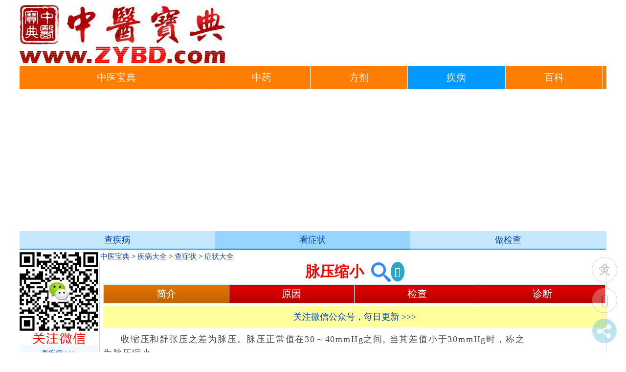

--- FILE ---
content_type: text/html
request_url: http://jb39.com/zhengzhuang/MaiYaSuoXiao337801.htm
body_size: 3070
content:
<!DOCTYPE html PUBLIC "-//W3C//DTD XHTML 1.0 Transitional//EN" "http://www.w3.org/TR/xhtml1/DTD/xhtml1-transitional.dtd">
<html xmlns="http://www.w3.org/1999/xhtml">
<head>
<meta name="applicable-device" content="pc,mobile">
<meta name="MobileOptimized" content="width"/>
<meta name="HandheldFriendly" content="true"/>
<meta name="viewport" content="width=device-width,initial-scale=1,minimum-scale=1">
<meta http-equiv="Content-Type" content="text/html; charset=gb2312" />
<title>脉压缩小_脉压缩小的原因、脉压缩小怎么办_查症状_【疾病大全】</title>
<meta name="Keywords" content="脉压缩小的原因,脉压缩小怎么办" />
<meta name="Description" content="脉压缩小的原因，脉压缩小怎么办，怎么预防脉压缩小等。脉压缩小是什么？ 收缩压和舒张压之差为脉压。脉压正常值在30～40mmHg之间, 当其差值小于30mmHg时，称之为脉压缩......" />
<link rel="Stylesheet" type="text/css" href="http://jb39.com/all/css.css" />
<script src="/all/jquery.js"></script>
<script src="/ads/ads.js"></script>
</head>
<body>
<div id="divAll"><div id="divPage"><div id="divMiddle">
<div class="jklg"><script type="text/javascript" src="http://jb39.com/all/jk.js"></script></div>
<div class="logo"><a target="_blank" title="中医宝典" href="http://zhongyibaodian.com/"><img alt="中医宝典" src="/all/zybd.jpg" border="0"/></a></div>
<ul class="m-dh-ul">
<li class="index"><a href="http://zhongyibaodian.com/">中医宝典</a></li>
<li><a href="http://zhongyaocai360.com/">中药</a></li>
<li><a href="http://zhongyaofangji.com/">方剂</a></li>
<li class="now"><a href="http://jb39.com/">疾病</a></li>
<li><a href="http://zhongyibaodian.net/" title="《中医宝典》中医百科">百科</a></li>
</ul><!-- ul m-dh-ul end -->
<div class="m-banner"><script type="text/javascript" charset="utf-8" src="/all/m-banner.js"></script></div>
<div class="cate"><script type="text/javascript" src="http://jb39.com/all/ctzz.js"></script></div><div id="divMain2">
<div class="l"><a target="_blank" href="http://zhongyibaodian.com/">中医宝典</a> > <a href="/">疾病大全</a> > <a target="_blank" href="/zhengzhuang/">查症状</a> > <a target="_blank" href="/zhengzhuangdaquan/">症状大全</a></div><div class="r"><script type="text/javascript" src="http://jb39.com/all/r.js"></script></div>
<div id="divMain">
<div class="post">
<h1 class="post-title">脉压缩小<a class="qihuangss" title="中医搜索：脉压缩小" target="_blank" href="http://zhongyisousuo.com/s?q=脉压缩小&cs=gb2312"><img class="qihuangss" src="http://jb39.com/all/qhsearch.png" border="0" /></a></h1>
<div class="post-body">
<script type="text/javascript" src="http://jb39.com/all/g-m.js"></script>
<div class="post-jibing">
<div class="post-bm-ad"><script type="text/javascript" src="http://jb39.com/all/bm.js"></script></div><!--别名结束-->
<div class="r2"><script type="text/javascript" src="http://jb39.com/all/r2.js"></script></div><!--r2-end--><script type="text/javascript" charset="utf-8" src="/all/nfxd.js"></script>
<div class="zz-daohang">
<ul class="zz-daohang">
<!--==zhengzhuang/MaiYaSuoXiao337801.htm==-->
<li class="now"><a href="/zhengzhuang/MaiYaSuoXiao337801.htm"   title="脉压缩小-简介">简介</a></li>
<li class="nown"><a href="/zhengzhuang-bingyin/MaiYaSuoXiao337801.htm"   title="脉压缩小-原因">原因</a></li>
<li class="nown"><a href="/zhengzhuang-jiancha/MaiYaSuoXiao337801.htm"   title="脉压缩小-检查">检查</a></li>
<li class="nown"><a href="/zhengzhuang-zhenduan/MaiYaSuoXiao337801.htm"   title="脉压缩小-诊断">诊断</a></li></ul></div><!--zz-daohang-end-->
<script type="text/javascript" src="http://jb39.com/all/g-m-app.js"></script>
<script type="text/javascript" src="http://jb39.com/all/g.js"></script>
<div class="g160">
<!--null=zhengzhuang/MaiYaSuoXiao337801.htm=null-->
<script type="text/javascript" src="http://jb39.com/all/g160.js"></script></div><div class="zz-zhengwen">
<div class="spider"><p class="zz-body">收缩压和舒张压之差为脉压。脉压正常值在30～40mmHg之间, 当其差值小于30mmHg时，称之为脉压缩小。</p></div><!-- div spider end -->
</div><!--zz-zhengwen-end-->
<h2 class="jb-h2 zz-by-index"><a href="/zhengzhuang-bingyin/MaiYaSuoXiao337801.htm" >病因</a></h2><p>　　在周围血管阻力不变的情况下，脉压缩小的主要原因是心脏搏出血量减少。但对它的形成过程需要作具体分析。例如高血压病患者，由于周围动脉阻力增大，心脏必须加强收缩才能克服阻力，使血流保持正常。长久下去，心肌便会变得肥厚，最后心 功能失去代偿而排出量...</p><div class="zz-more"><a href="/zhengzhuang-bingyin/MaiYaSuoXiao337801.htm" >显示全部</a></div><!--zz-more-end-->
<h2 class="jb-h2 zz-jc-index"><a href="/zhengzhuang-jiancha/MaiYaSuoXiao337801.htm" >检查</a></h2><p>　　测量脉压，如果其收缩压和舒张压的差值小于30mmHg，可判断为脉压缩小，进一步查体征，配合仪器检测，方可确实是何种原因引起的脉压缩小。</p><div class="zz-more"><a href="/zhengzhuang-jiancha/MaiYaSuoXiao337801.htm" >显示全部</a></div><!--zz-more-end-->
<h2 class="jb-h2 zz-zd-index"><a href="/zhengzhuang-zhenduan/MaiYaSuoXiao337801.htm" >诊断</a></h2><p>　　测量脉压，如果其收缩压和舒张压的差值小于30mmHg，可判断为脉压缩小，进一步查体征，配合仪器检测，方可确实是何种原因引起的脉压缩小。</p><div class="zz-more"><a href="/zhengzhuang-zhenduan/MaiYaSuoXiao337801.htm" >显示全部</a></div><!--zz-more-end-->
<a name="zzbw"></a><h2 class="h2-ss zz-xx-bw">症状部位</h2><ul class="ul-ss-3 zz-xx-bw"><li><a target="_blank" href="/zhengzhuang-buwei/QuanShen894.htm" >全身</a></li></ul><!--- ul ul-ss-3 zz-xx-bw end -->
<a name="zzks"></a><h2 class="h2-ss zz-xx-ks">症状科室</h2><ul class="ul-ss-3 zz-xx-ks"><li><a target="_blank" href="/xinxueguanneike/" >心血管内科</a></li></ul><!--- ul ul-ss-3 zz-xx-ks end -->
<a name="zzzz"></a><h2 class="h2-ss zz-xx-zz">相关症状</h2><ul class="ul-ss-3 zz-xx-zz"><li><a href="/zhengzhuang/MaiYaChaDa340393.htm" >脉压差大</a></li><li><a href="/zhengzhuang/MaiYaChaDi337802.htm" >脉压差低</a></li><li><a href="/zhengzhuang/MaiBoJiaSu338181.htm" >脉搏加速</a></li><li><a href="/zhengzhuang/MaiYaXiao341947.htm" >脉压小</a></li><li><a href="/zhengzhuang/ZhongXinJingMaiYaPianDi340621.htm" >中心静脉压偏低</a></li><li><a href="/zhengzhuang/ZhongXinJingMaiYaPianGao340620.htm" >中心静脉压偏高</a></li><li><a href="/zhengzhuang/MaiYaZengKuan339023.htm" >脉压增宽</a></li><li><a href="/zhengzhuang/JuBuJingMaiYaTong338007.htm" >局部静脉压痛</a></li></ul><!-- ul ul-ss-3 zz-xx-zz end -->
<a name="zzjb"></a><h2 class="h2-ss zz-xx-jb">相关疾病</h2><ul class="ul-ss-3 zz-xx-jb"><li><a target="_blank" href="/jibing/XiuKeFei269502.htm" >急性呼吸窘迫综合征</a></li><li><a target="_blank" href="/jibing/XiuKe269628.htm" >感染性休克</a></li><li><a target="_blank" href="/jibing/ZongHeZheng251121.htm" >Shy-Drager综合征</a></li><li><a target="_blank" href="/jibing/LaoNianRenDiXueYa260421.htm" >老年人低血压</a></li><li><a target="_blank" href="/jibing/LaoNianRenXinShuaiJie260447.htm" >老年人心力衰竭</a></li><li><a target="_blank" href="/jibing/ShaoShangXiuKe265713.htm" >烧伤休克</a></li><li><a target="_blank" href="/jibing/ZhiLiXingDiXueYa267043.htm" >直立性低血压</a></li><li><a target="_blank" href="/jibing/XiaYiDeLeiGeZongHeZheng256450.htm" >夏伊-德雷格综合征</a></li><li><a target="_blank" href="/jibing/ZhongZhengFeiYan267126.htm" >休克型肺炎</a></li><li><a target="_blank" href="/jibing/XiaoErXinShuai263126.htm" >小儿心力衰竭</a></li></ul><!-- ul ul-ss-3 zz-xx-jb end -->
<a name="zzjc"></a><h2 class="h2-ss zz-xx-jc">症状检查</h2><ul class="ul-ss-3 zz-xx-jc"><li><a target="_blank" href="/jiancha/XinPaiXueLiang275645.htm" >心排血量</a></li><li><a target="_blank" href="/jiancha/JingShiGuanChaoShengXinDongTu272206.htm" >经食管超</a></li><li><a target="_blank" href="/jiancha/XinZangChaoSheng272176.htm" >M型超声</a></li><li><a target="_blank" href="/jiancha/DuoPuLeChaoShengXinDongTu272175.htm" >多普勒超</a></li><li><a target="_blank" href="/jiancha/ErWeiChaoShengXinDongTu271152.htm" >心血管疾</a></li></ul><!--- ul ul-ss-3 zz-xx-jc end -->
<ul class="jb-page">
<li class="page-previous"><a href="/zhengzhuang-zhenduan/MaiYaChaDi337802.htm" title="脉压差低-诊断">上一页</a></li>
<li class="page-mulu"><a target="_blank" href="/zhengzhuang/" title="症状查询-症状目录索引">目录</a></li><!-- /zhengzhuang/MaiYaSuoXiao337801.htm=脉压缩小-简介 -->
<li class="page-next"><a href="/zhengzhuang-bingyin/MaiYaSuoXiao337801.htm" title="脉压缩小-原因">下一页</a></li>
</ul><!-- ul jb-page end -->
<ul class="jb-dir-page">
<li class="jb-dir-page"><a href="/zhengzhuang/MaiLvZengKuai339898.htm" title="症状-脉率增快-简介">脉率增快</a></li>
<li class="jb-dir-page"><a href="/zhengzhuang/MaiShu339032.htm" title="症状-脉数-简介">脉数</a></li>
<li class="jb-dir-page"><a href="/zhengzhuang/MaiSuErWuLi340941.htm" title="症状-脉速而无力-简介">脉速而无力</a></li>
<li class="jb-dir-page"><a href="/zhengzhuang/MaiYaChaDa340393.htm" title="症状-脉压差大-简介">脉压差大</a></li>
<li class="jb-dir-page"><a href="/zhengzhuang/MaiYaChaDi337802.htm" title="症状-脉压差低-简介">脉压差低</a></li>
<!--<li class="jb-dir-page-now"><a href="/zhengzhuang/MaiYaSuoXiao337801.htm" title="症状-脉压缩小-简介">脉压缩小</a></li>-->
<li class="jb-dir-page"><a href="/zhengzhuang/MaiYaXiao341947.htm" title="症状-脉压小-简介">脉压小</a></li>
<li class="jb-dir-page"><a href="/zhengzhuang/MaiYaZengKuan339023.htm" title="症状-脉压增宽-简介">脉压增宽</a></li>
<li class="jb-dir-page"><a href="/zhengzhuang/MaiYangHeBuZu339405.htm" title="症状-脉氧合不足-简介">脉氧合不足</a></li>
<li class="jb-dir-page"><a href="/zhengzhuang/ManYueLian337799.htm" title="症状-满月脸-简介">满月脸</a></li>
<li class="jb-dir-page"><a href="/jibing-zhengzhuang/ManPiYan256125.htm" title="疾病-螨皮炎-症状">螨皮炎</a></li>
</ul><!-- ul jb-dir-page end -->
<!-- all=zhengzhuang/MaiYaSuoXiao337801.htm=all -->
<!-- zs=zhengzhuang/MaiYaSuoXiao337801.htm=zs -->
<script type="text/javascript" src="http://jb39.com/all/app.js"></script>
<ul class="xg-zz-zz">
</ul><!-- ul xg-zz-zz end -->
<div class="m1"><script type="text/javascript" src="http://jb39.com/all/m1.js"></script></div>
<div class="m2"><script type="text/javascript" src="http://jb39.com/all/m2.js"></script></div>
<div class="m3"><script type="text/javascript" src="http://jb39.com/all/m3.js"></script></div>
<div class="m4"><script type="text/javascript" src="http://jb39.com/all/m4.js"></script></div>
</div>
</div>
</div>
</div>
</div>
<div id="celan" class="cs-zz">
<script type="text/javascript" src="http://jb39.com/all/cazz.js"></script>
<script type="text/javascript" src="http://jb39.com/all/cl2.js"></script>
<script type="text/javascript" src="http://jb39.com/all/good.js"></script>
</div><script type="text/javascript" src="http://jb39.com/all/fz.js"></script>
<div id="divBottom"><script type="text/javascript" src="http://jb39.com/all/tj.js"></script></div>
</div></div></div>
</body>
</html>


--- FILE ---
content_type: text/html
request_url: https://jb39.com/all/s600px.html
body_size: 436
content:
<!DOCTYPE html PUBLIC "-//W3C//DTD XHTML 1.0 Transitional//EN" "http://www.w3.org/TR/xhtml1/DTD/xhtml1-transitional.dtd">
<html xmlns="http://www.w3.org/1999/xhtml" xml:lang="zh-CN" lang="zh-CN">
<head>
<meta name="applicable-device" content="pc,mobile">
<meta name="MobileOptimized" content="width"/>
<meta name="HandheldFriendly" content="true"/>
	<meta http-equiv="Content-Type" content="text/html; charset=utf-8"/>
	<meta http-equiv="Content-Language" content="zh-CN" />
	<title>中医宝典站内搜索</title>
	<style>input.ipt-text{height:50px;font:normal 24px/50px "Microsoft Yahei",sans-serif;border:2px solid #F50;padding:0 5px;width:440px;}
	input.ipt-btn{height:54px;font:normal 23px/38px "Microsoft Yahei",sans-serif;border:0;background:#F50;color:#FFF;padding:0 15px; width: 122px;}
	</style>
</head>
<body bgcolor="transparent">
<form action="http://zhongyisousuo.com/s" target="_blank"><input type="hidden" name="cs" value="UTF-8" /><input type="text" name="q" class="ipt-text" autocomplete="off" x-webkit-speech/><input type="submit" class="ipt-btn" value="疾病查询" /></form>
</body>
</html>


--- FILE ---
content_type: text/html; charset=utf-8
request_url: https://www.google.com/recaptcha/api2/aframe
body_size: 269
content:
<!DOCTYPE HTML><html><head><meta http-equiv="content-type" content="text/html; charset=UTF-8"></head><body><script nonce="JCi2KMbbJOTHDB_j8QAFbQ">/** Anti-fraud and anti-abuse applications only. See google.com/recaptcha */ try{var clients={'sodar':'https://pagead2.googlesyndication.com/pagead/sodar?'};window.addEventListener("message",function(a){try{if(a.source===window.parent){var b=JSON.parse(a.data);var c=clients[b['id']];if(c){var d=document.createElement('img');d.src=c+b['params']+'&rc='+(localStorage.getItem("rc::a")?sessionStorage.getItem("rc::b"):"");window.document.body.appendChild(d);sessionStorage.setItem("rc::e",parseInt(sessionStorage.getItem("rc::e")||0)+1);localStorage.setItem("rc::h",'1769833289706');}}}catch(b){}});window.parent.postMessage("_grecaptcha_ready", "*");}catch(b){}</script></body></html>

--- FILE ---
content_type: application/x-javascript
request_url: https://jb39.com/all/ctzz.js
body_size: -62
content:
document.writeln("<ul class=\"cate\">");
document.writeln("<li><a href=\"\/jibing\/\">查疾病<\/a><\/li>");
document.writeln("<li class=\"now\"><a href=\"\/zhengzhuang\/\">看症状<\/a><\/li>");
document.writeln("<li><a href=\"\/jiancha\/\">做检查<\/a><\/li>");
document.writeln("<\/ul>")

--- FILE ---
content_type: application/x-javascript
request_url: https://jb39.com/all/g-m.js
body_size: 219
content:
//document.writeln("<div class=\"g-m\">");
//document.writeln("<script async src=\'https://pagead2.googlesyndication.com/pagead/js/adsbygoogle.js\'></script>");
//document.writeln("<!-- 文学横幅自适应广告 -->");
//document.writeln("<ins class=\'adsbygoogle\'");
//document.writeln("     style=\'display:block\'");
//document.writeln("     data-ad-client=\'ca-pub-3764572183732936\'");
//document.writeln("     data-ad-slot=\'8115030643\'");
//document.writeln("     data-ad-format=\'auto\'");
//document.writeln("     data-full-width-responsive=\'true\'></ins>");
//document.writeln("<script>");
//document.writeln("     (adsbygoogle = window.adsbygoogle || []).push({});");
//document.writeln("</script>");
////document.writeln("<script type=\"text\/javascript\">");
////document.writeln("    \/*20:5 中医宝典正文上方*\/");
////document.writeln("    var cpro_id = \"u2031768\";");
////document.writeln("<\/script>");
////document.writeln("<script src=\"http:\/\/cpro.baidustatic.com\/cpro\/ui\/cm.js\" type=\"text\/javascript\"><\/script>");
//document.writeln("<\/div>");

--- FILE ---
content_type: application/x-javascript
request_url: https://jb39.com/all/fz.js
body_size: 951
content:
document.writeln("<div class=\"fcate\">");
document.writeln("<ul class=\"cs-zdh-1\">");
document.writeln("<li class=\"zybd\"><a target=\"_blank\" href=\"http:\/\/zhongyibaodian.com\/\">中医宝典<\/a><\/li>");
document.writeln("<li><a target=\"_blank\" href=\"http:\/\/zhongyaocai360.com\/\">药材<\/a><\/li>");
document.writeln("<li><a target=\"_blank\" href=\"http:\/\/zhongyaofangji.com\/\">方剂<\/a><\/li>");
document.writeln("<li class=\"now\"><a target=\"_blank\" href=\"http:\/\/jb39.com\/\">疾病<\/a><\/li>");
document.writeln("<li><a target=\"_blank\" href=\"http:\/\/zhongyibaodian.com\/zizhu\/\">资助<\/a><\/li>");
document.writeln("<\/ul>")
document.writeln("<ul class=\"cate\">");
document.writeln("<li><a href=\"\/jibing\/\">查疾病<\/a><\/li>");
document.writeln("<li class=\"now\"><a href=\"\/zhengzhuang\/\">看症状<\/a><\/li>");
document.writeln("<li><a href=\"\/jiancha\/\">做检查<\/a><\/li>");
document.writeln("<\/ul>")
document.writeln("<h2 class=\"h2zz\"><a href=\"\/zhengzhuang-renqun\/\">按人群查症状<\/a><\/h2>");
document.writeln("<ul class=\"ul-zzrq\"><li><a target=\"_blank\" href=\"\/zhengzhuang-renqun\/NanRen729.htm\" class=\"now\">男人<\/a><\/li><li><a target=\"_blank\" href=\"\/zhengzhuang-renqun\/NvRen727.htm\">女人<\/a><\/li><li><a target=\"_blank\" href=\"\/zhengzhuang-renqun\/LaoRen771.htm\">老人<\/a><\/li><li><a target=\"_blank\" href=\"\/zhengzhuang-renqun\/XiaoHai223.htm\">小孩<\/a><\/li><\/ul>");
document.writeln("<h2 class=\"h2zz\"><a href=\"\/zhengzhuang-buwei\/\">按部位查症状<\/a><\/h2>");
document.writeln("<ul class=\"ul-jbbw\"><li><a target=\"_blank\" href=\"\/zhengzhuang-buwei\/TouBu3.htm\">头部<\/a><\/li><li><a target=\"_blank\" href=\"\/zhengzhuang-buwei\/Tou375.htm\">头<\/a><\/li><li><a target=\"_blank\" href=\"\/zhengzhuang-buwei\/Yan376.htm\">眼<\/a><\/li><li><a target=\"_blank\" href=\"\/zhengzhuang-buwei\/Er377.htm\">耳<\/a><\/li><li><a target=\"_blank\" href=\"\/zhengzhuang-buwei\/Bi378.htm\">鼻<\/a><\/li><li><a target=\"_blank\" href=\"\/zhengzhuang-buwei\/Kou379.htm\">口<\/a><\/li><li><a target=\"_blank\" href=\"\/zhengzhuang-buwei\/Mei1024.htm\">眉<\/a><\/li><li><a target=\"_blank\" href=\"\/zhengzhuang-buwei\/Ya1358.htm\">牙<\/a><\/li><li><a target=\"_blank\" href=\"\/zhengzhuang-buwei\/XiongBu4.htm\">胸部<\/a><\/li><li><a target=\"_blank\" href=\"\/zhengzhuang-buwei\/FuBu5.htm\">腹部<\/a><\/li><li><a target=\"_blank\" href=\"\/zhengzhuang-buwei\/SiZhi6.htm\">四肢<\/a><\/li><li><a target=\"_blank\" href=\"\/zhengzhuang-buwei\/ShangZhi385.htm\">上肢<\/a><\/li><li><a target=\"_blank\" href=\"\/zhengzhuang-buwei\/XiaZhi386.htm\">下肢<\/a><\/li><li><a target=\"_blank\" href=\"\/zhengzhuang-buwei\/JingBu380.htm\">颈部<\/a><\/li><li><a target=\"_blank\" href=\"\/zhengzhuang-buwei\/YaoBu381.htm\">腰部<\/a><\/li><li><a target=\"_blank\" href=\"\/zhengzhuang-buwei\/BeiBu382.htm\">背部<\/a><\/li><li><a target=\"_blank\" href=\"\/zhengzhuang-buwei\/TunBu383.htm\">臀部<\/a><\/li><li><a target=\"_blank\" href=\"\/zhengzhuang-buwei\/PiFu384.htm\">皮肤<\/a><\/li><li><a target=\"_blank\" href=\"\/zhengzhuang-buwei\/QuanShen894.htm\">全身<\/a><\/li><li><a target=\"_blank\" href=\"\/zhengzhuang-buwei\/ShengZhiBuWei897.htm\">生殖部位<\/a><\/li><li><a target=\"_blank\" href=\"\/zhengzhuang-buwei\/NanXingShengZhiBuWei961.htm\">男性生殖部位<\/a><\/li><li><a target=\"_blank\" href=\"\/zhengzhuang-buwei\/NvXingShengZhiBuWei963.htm\">女性生殖部位<\/a><\/li><li><a target=\"_blank\" href=\"\/zhengzhuang-buwei\/PenQiang1124.htm\">盆腔<\/a><\/li><li><a target=\"_blank\" href=\"\/zhengzhuang-buwei\/MaoFa1359.htm\">毛发<\/a><\/li><li><a target=\"_blank\" href=\"\/zhengzhuang-buwei\/QiTa1360.htm\">其他<\/a><\/li><\/ul>");
document.writeln("<h2 class=\"h2zz\"><a href=\"\/zhengzhuang-pinyin\/\">按拼音查症状<\/a><\/h2>");
document.writeln("<ul class=\"ul-jbpy\"><li><a target=\"_blank\" title=\"症状拼音A\" href=\"\/zhengzhuang-pinyin\/A.htm\"><font face=\"times\" color=\"#1C4283\">A<\/font><\/a><\/li><li><a target=\"_blank\" title=\"症状拼音B\" href=\"\/zhengzhuang-pinyin\/B.htm\"><font face=\"times\" color=\"#588920\">B<\/font><\/a><\/li><li><a target=\"_blank\" title=\"症状拼音C\" href=\"\/zhengzhuang-pinyin\/C.htm\"><font face=\"times\" color=\"#EB565C\">C<\/font><\/a><\/li><li><a target=\"_blank\" title=\"症状拼音D\" href=\"\/zhengzhuang-pinyin\/D.htm\"><font face=\"times\" color=\"#CA9E09\">D<\/font><\/a><\/li><li><a target=\"_blank\" title=\"症状拼音E\" href=\"\/zhengzhuang-pinyin\/E.htm\"><font face=\"times\" color=\"#9D9D01\">E<\/font><\/a><\/li><li><a target=\"_blank\" title=\"症状拼音F\" href=\"\/zhengzhuang-pinyin\/F.htm\"><font face=\"times\" color=\"#3270A3\">F<\/font><\/a><\/li><li><a target=\"_blank\" title=\"症状拼音G\" href=\"\/zhengzhuang-pinyin\/G.htm\"><font face=\"times\" color=\"#DA3500\">G<\/font><\/a><\/li><li><a target=\"_blank\" title=\"症状拼音H\" href=\"\/zhengzhuang-pinyin\/H.htm\"><font face=\"times\" color=\"#8C4C04\">H<\/font><\/a><\/li><li><a target=\"_blank\" title=\"症状拼音J\" href=\"\/zhengzhuang-pinyin\/J.htm\"><font face=\"times\" color=\"#349E56\">J<\/font><\/a><\/li><li><a target=\"_blank\" title=\"症状拼音K\" href=\"\/zhengzhuang-pinyin\/K.htm\"><font face=\"times\" color=\"#3F3F3F\">K<\/font><\/a><\/li><li><a target=\"_blank\" title=\"症状拼音L\" href=\"\/zhengzhuang-pinyin\/L.htm\"><font face=\"times\" color=\"#9A4691\">L<\/font><\/a><\/li><li><a target=\"_blank\" title=\"症状拼音M\" href=\"\/zhengzhuang-pinyin\/M.htm\"><font face=\"times\" color=\"#9E2627\">M<\/font><\/a><\/li><li><a target=\"_blank\" title=\"症状拼音N\" href=\"\/zhengzhuang-pinyin\/N.htm\"><font face=\"times\" color=\"#E77600\">N<\/font><\/a><\/li><li><a target=\"_blank\" title=\"症状拼音O\" href=\"\/zhengzhuang-pinyin\/O.htm\"><font face=\"times\" color=\"#1AB097\">O<\/font><\/a><\/li><li><a target=\"_blank\" title=\"症状拼音P\" href=\"\/zhengzhuang-pinyin\/P.htm\"><font face=\"times\" color=\"#1C4283\">P<\/font><\/a><\/li><li><a target=\"_blank\" title=\"症状拼音Q\" href=\"\/zhengzhuang-pinyin\/Q.htm\"><font face=\"times\" color=\"#588920\">Q<\/font><\/a><\/li><li><a target=\"_blank\" title=\"症状拼音R\" href=\"\/zhengzhuang-pinyin\/R.htm\"><font face=\"times\" color=\"#EB565C\">R<\/font><\/a><\/li><li><a target=\"_blank\" title=\"症状拼音S\" href=\"\/zhengzhuang-pinyin\/S.htm\"><font face=\"times\" color=\"#CA9E09\">S<\/font><\/a><\/li><li><a target=\"_blank\" title=\"症状拼音T\" href=\"\/zhengzhuang-pinyin\/T.htm\"><font face=\"times\" color=\"#9D9D01\">T<\/font><\/a><\/li><li><a target=\"_blank\" title=\"症状拼音W\" href=\"\/zhengzhuang-pinyin\/W.htm\"><font face=\"times\" color=\"#3270A3\">W<\/font><\/a><\/li><li><a target=\"_blank\" title=\"症状拼音X\" href=\"\/zhengzhuang-pinyin\/X.htm\"><font face=\"times\" color=\"#DA3500\">X<\/font><\/a><\/li><li><a target=\"_blank\" title=\"症状拼音Y\" href=\"\/zhengzhuang-pinyin\/Y.htm\"><font face=\"times\" color=\"#8C4C04\">Y<\/font><\/a><\/li><li><a target=\"_blank\" title=\"症状拼音Z\" href=\"\/zhengzhuang-pinyin\/Z.htm\"><font face=\"times\" color=\"#349E56\">Z<\/font><\/a><\/li><\/ul>");
document.writeln("<\/div>");

--- FILE ---
content_type: application/x-javascript
request_url: https://jb39.com/all/m2.js
body_size: -202
content:
//document.writeln("")

--- FILE ---
content_type: application/x-javascript
request_url: https://jb39.com/all/cl2.js
body_size: 238
content:
document.writeln("<div class=\"cs-cl2\">");
document.writeln("<center>");
document.writeln("<script async src=\'//pagead2.googlesyndication.com/pagead/js/adsbygoogle.js\'></script>");
document.writeln("<!-- 160x600, 中药材 栏目 左侧下 -->");
document.writeln("<ins class=\'adsbygoogle\'");
document.writeln("     style=\'display:inline-block;width:160px;height:600px\'");
document.writeln("     data-ad-client=\'ca-pub-3764572183732936\'");
document.writeln("     data-ad-slot=\'1917562232\'></ins>");
document.writeln("<script>");
document.writeln("(adsbygoogle = window.adsbygoogle || []).push({});");
document.writeln("</script>");
//document.writeln("<script type=\"text\/javascript\">");
//document.writeln("\/*140*600，中医链接广告*\/");
//document.writeln("var cpro_id = \"u1309561\";");
//document.writeln("<\/script>");
//document.writeln("<script src=\"http:\/\/cpro.baidustatic.com\/cpro\/ui\/c.js\" type=\"text\/javascript\"><\/script>");
document.writeln("<\/center>")
document.writeln("<\/div>")

--- FILE ---
content_type: application/x-javascript
request_url: https://jb39.com/all/m3.js
body_size: -200
content:
//document.writeln("");

--- FILE ---
content_type: application/x-javascript
request_url: https://jb39.com/all/cazz.js
body_size: 150
content:
document.writeln("<div class=\"cs-cazz\">");
document.writeln("<center><img src=\"\/all\/pic\/jb39ctop.gif\" \/><\/center>")
document.writeln("<ul class=\"ca\">");
document.writeln("<li><a href=\"\/jibing\/\">查疾病 </a></li>");
document.writeln("<li class=\"now\"><a href=\"\/zhengzhuang\/\">查症状 </a></li>");
document.writeln("<li><a href=\"\/jiancha\/\">做检查 </a></li>");
document.writeln("<li><a target=\"_blank\" href=\"http:\/\/zhongyibaodian.com\/\">看医书 </a></li>");
document.writeln("<li><a target=\"_blank\" href=\"http:\/\/zhongyibook.com\/rentixuewei\/\">查穴位 </a></li>");
document.writeln("<li><a target=\"_blank\" href=\"http:\/\/zhongyaocai360.com\/\">中药材 </a></li>");
document.writeln("<li><a target=\"_blank\" href=\"http:\/\/zhongyaofangji.com\/\">中药方 </a></li>");
document.writeln("<center><a href=\"http:\/\/zhongyibaodian.com\/download\/\" target=\"_blank\"><img alt=\"免费下载中医资源\" src=\"..\/all\/jbdc.gif\" border=\"0\"><\/a><\/center>")
document.writeln("<\/ul>");
document.writeln("<\/div>")

--- FILE ---
content_type: application/x-javascript
request_url: https://jb39.com/all/good.js
body_size: 209
content:
document.writeln("<div class=\"cs-good\">")
document.writeln("<a href=\"http:\/\/zhongyibaodian.com\/sitemap\/\" target=\"_blank\"><img alt=\"【中医宝典】网站地图\" src=\"http:\/\/zhongyibaodian.com\/logo123.jpg\" border=\"0\"><\/a><br\/>")
document.writeln("<script async src=\'https://pagead2.googlesyndication.com/pagead/js/adsbygoogle.js\'></script>");
document.writeln("<!-- 中药图谱 160x600 -->");
document.writeln("<ins class=\'adsbygoogle\'");
document.writeln("     style=\'display:inline-block;width:160px;height:600px\'");
document.writeln("     data-ad-client=\'ca-pub-3764572183732936\'");
document.writeln("     data-ad-slot=\'1013118416\'></ins>");
document.writeln("<script>");
document.writeln("     (adsbygoogle = window.adsbygoogle || []).push({});");
document.writeln("</script>");
document.writeln("<\/div>")

--- FILE ---
content_type: application/x-javascript
request_url: https://jb39.com/all/g160.js
body_size: 222
content:
document.writeln("<script async src=\'//pagead2.googlesyndication.com/pagead/js/adsbygoogle.js\'></script>");
document.writeln("<!-- 160x600, 中药材 栏目 左侧下 -->");
document.writeln("<ins class=\'adsbygoogle\'");
document.writeln("     style=\'display:inline-block;width:160px;height:600px\'");
document.writeln("     data-ad-client=\'ca-pub-3764572183732936\'");
document.writeln("     data-ad-slot=\'1917562232\'></ins>");
document.writeln("<script>");
document.writeln("(adsbygoogle = window.adsbygoogle || []).push({});");
document.writeln("</script>");
//document.writeln("<script type=\"text\/javascript\">");
//document.writeln("    \/*160*600 中医岐黄之术网站首页*\/");
//document.writeln("    var cpro_id = \"u1828093\";");
//document.writeln("<\/script>");
//document.writeln("<script type=\"text\/javascript\" src=\"http:\/\/cpro.baidustatic.com\/cpro\/ui\/c.js\"><\/script>")

--- FILE ---
content_type: application/x-javascript
request_url: https://jb39.com/all/tj.js
body_size: 11151
content:
document.writeln("<br\/><a href=\'http://beian.miit.gov.cn\' target=\'_blank\'><font size=\'4\' color=\'#ff0000\'>网站备案号：赣ICP备16000927号-4</font></a><br /><font size=\"4\" color=\"#ff0000\">免责申明：<\/font><font size=\"4\" color=\"#4474d7\">本站所有内容仅供参考，如果您需要解决具体问题，建议您咨询相关领域专业人士。<\/font>");
//document.writeln("<center><br \/><br \/><a target=\"_blank\" href=\"http:\/\/zhongyibaodian.com\/zizhu\/\" title=\"资助中医宝典\"><img alt=\"资助中医宝典\"  src=\"http:\/\/zhongyibaodian.com\/app\/zybd-app-banner-zizhu.jpg\" \/><\/a><\/center>");
//document.writeln("<center><br \/><br \/><a target=\"_blank\" href=\"http:\/\/zhongyibaodian.com\/app\/weixin\/\" title=\"中医宝典微信公众号\"><img alt=\"中医宝典微信公众号\"  src=\"http:\/\/zhongyibaodian.com\/all\/pic\/weixin-bottom.gif\" \/><\/a><br \/><br \/><\/center>")
  var _gaq = _gaq || [];
  _gaq.push(['_setAccount', 'UA-8573105-9']);
  _gaq.push(['_setDomainName', 'zhongyibaodian.com']);
  _gaq.push(['_setAllowLinker', true]);
  _gaq.push(['_trackPageview']);

  (function() {
    var ga = document.createElement('script'); ga.type = 'text/javascript'; ga.async = true;
    ga.src = ('https:' == document.location.protocol ? 'https://ssl' : 'http://www') + '.google-analytics.com/ga.js';
    var s = document.getElementsByTagName('script')[0]; s.parentNode.insertBefore(ga, s);
  })();
//document.writeln("<!-- Baidu Button BEGIN -->");
//document.writeln("<script type=\"text\/javascript\" id=\"bdshare_js\" data=\"type=slide&amp;img=7&amp;uid=39170\" ><\/script>");
//document.writeln("<script type=\"text\/javascript\" id=\"bdshell_js\"><\/script>");
//document.writeln("<script type=\"text\/javascript\">");
//document.writeln("	document.getElementById(\"bdshell_js\").src = \"http:\/\/bdimg.share.baidu.com\/static\/js\/shell_v2.js?cdnversion=\" + new Date().getHours();");
//document.writeln("<\/script>");
//document.writeln("<!-- Baidu Button END -->");
document.writeln("<div style=\"display:none\">");
var _bdhmProtocol = (("https:" == document.location.protocol) ? " https://" : " http://");
document.write(unescape("%3Cscript src='" + _bdhmProtocol + "hm.baidu.com/h.js%3Fcab9571626f709d8541b6dc32fb5ceaa' type='text/javascript'%3E%3C/script%3E"));
document.writeln("<\/div>")
//document.writeln("<div id=\"scrollTop\"><a href=\"#\" onclick=\"goTop();return false;\"><\/a></div>")
document.writeln("<script type=\"text\/javascript\">");
document.writeln("var _bdhmProtocol = ((\"https:\" == document.location.protocol) ? \" https:\/\/\" : \" http:\/\/\");");
document.writeln("document.write(unescape(\"%3Cscript src=\'\" + _bdhmProtocol + \"hm.baidu.com\/h.js%3F8e937c34f777fd65a774f059d29dc31e\' type=\'text\/javascript\'%3E%3C\/script%3E\"));");
document.writeln("<\/script>");

function goTop() {
    var speed = 1.8;
    var interval = 16;
    var y1 = 0, y2 = 0, y3=0, y = 0;

    if(document.documentElement)
        y1 = document.documentElement.scrollTop || 0;
    if(document.body)
        y2 = document.body.scrollTop || 0;
    y3 = window.scrollY || 0;
    y = Math.max(y3, Math.max(y1, y2));

    if(y > 0) {
        window.scrollTo(0, Math.floor(y/speed));
        window.setTimeout("goTop()", interval);
    }
}



$.fn.smartFloat = function() {
  var position = function(element) {
    var divMain2 = $("#divMain2");
    var postTitle = $("h1.post-title");

    var width = divMain2.width();
    var top = element.position().top;
    var left = divMain2.position().left;

    var titleMarginBefore = postTitle.css("margin-bottom");
    var titleMargin = parseInt(titleMarginBefore) + element.height() + parseInt(element.css("margin-bottom")) + "px";

    $(window).scroll(function() {
      var scrolls = $(this).scrollTop();
      if (scrolls > top) {
        if (window.XMLHttpRequest) {
          element.css({
            position: "fixed",
            top: 0,
            left: left,
            width: width
          });
        } else {
          element.css({
            top: scrolls
          });
        }
        postTitle.css("margin-bottom", titleMargin);
        element.addClass("floating-top");
      }else {
        element.css({
          position: "static",
          left: 0,
          width: "100%"
        });
        left = divMain2.position().left;
        postTitle.css("margin-bottom", titleMarginBefore);
        element.removeClass("floating-top");
      }
    });
    $(window).resize(function(){
      width = divMain2.width();
      if(element.hasClass("floating-top")) {
        left = divMain2.position().left;
        element.css({left: left, width: width});
      } else {
        left = divMain2.position().left;
      }
    })
  };
  return $(this).each(function() {
    position($(this));
  });
};

$(document).ready(function(){
  $("div.zybd-page").smartFloat();
});

//分享开始
var QRCode;!function(){function a(a){this.mode=c.MODE_8BIT_BYTE,this.data=a,this.parsedData=[];for(var b=[],d=0,e=this.data.length;e>d;d++){var f=this.data.charCodeAt(d);f>65536?(b[0]=240|(1835008&f)>>>18,b[1]=128|(258048&f)>>>12,b[2]=128|(4032&f)>>>6,b[3]=128|63&f):f>2048?(b[0]=224|(61440&f)>>>12,b[1]=128|(4032&f)>>>6,b[2]=128|63&f):f>128?(b[0]=192|(1984&f)>>>6,b[1]=128|63&f):b[0]=f,this.parsedData=this.parsedData.concat(b)}this.parsedData.length!=this.data.length&&(this.parsedData.unshift(191),this.parsedData.unshift(187),this.parsedData.unshift(239))}function b(a,b){this.typeNumber=a,this.errorCorrectLevel=b,this.modules=null,this.moduleCount=0,this.dataCache=null,this.dataList=[]}function i(a,b){if(void 0==a.length)throw new Error(a.length+"/"+b);for(var c=0;c<a.length&&0==a[c];)c++;this.num=new Array(a.length-c+b);for(var d=0;d<a.length-c;d++)this.num[d]=a[d+c]}function j(a,b){this.totalCount=a,this.dataCount=b}function k(){this.buffer=[],this.length=0}function m(){return"undefined"!=typeof CanvasRenderingContext2D}function n(){var a=!1,b=navigator.userAgent;return/android/i.test(b)&&(a=!0,aMat=b.toString().match(/android ([0-9]\.[0-9])/i),aMat&&aMat[1]&&(a=parseFloat(aMat[1]))),a}function r(a,b){for(var c=1,e=s(a),f=0,g=l.length;g>=f;f++){var h=0;switch(b){case d.L:h=l[f][0];break;case d.M:h=l[f][1];break;case d.Q:h=l[f][2];break;case d.H:h=l[f][3]}if(h>=e)break;c++}if(c>l.length)throw new Error("Too long data");return c}function s(a){var b=encodeURI(a).toString().replace(/\%[0-9a-fA-F]{2}/g,"a");return b.length+(b.length!=a?3:0)}a.prototype={getLength:function(){return this.parsedData.length},write:function(a){for(var b=0,c=this.parsedData.length;c>b;b++)a.put(this.parsedData[b],8)}},b.prototype={addData:function(b){var c=new a(b);this.dataList.push(c),this.dataCache=null},isDark:function(a,b){if(0>a||this.moduleCount<=a||0>b||this.moduleCount<=b)throw new Error(a+","+b);return this.modules[a][b]},getModuleCount:function(){return this.moduleCount},make:function(){this.makeImpl(!1,this.getBestMaskPattern())},makeImpl:function(a,c){this.moduleCount=4*this.typeNumber+17,this.modules=new Array(this.moduleCount);for(var d=0;d<this.moduleCount;d++){this.modules[d]=new Array(this.moduleCount);for(var e=0;e<this.moduleCount;e++)this.modules[d][e]=null}this.setupPositionProbePattern(0,0),this.setupPositionProbePattern(this.moduleCount-7,0),this.setupPositionProbePattern(0,this.moduleCount-7),this.setupPositionAdjustPattern(),this.setupTimingPattern(),this.setupTypeInfo(a,c),this.typeNumber>=7&&this.setupTypeNumber(a),null==this.dataCache&&(this.dataCache=b.createData(this.typeNumber,this.errorCorrectLevel,this.dataList)),this.mapData(this.dataCache,c)},setupPositionProbePattern:function(a,b){for(var c=-1;7>=c;c++)if(!(-1>=a+c||this.moduleCount<=a+c))for(var d=-1;7>=d;d++)-1>=b+d||this.moduleCount<=b+d||(this.modules[a+c][b+d]=c>=0&&6>=c&&(0==d||6==d)||d>=0&&6>=d&&(0==c||6==c)||c>=2&&4>=c&&d>=2&&4>=d?!0:!1)},getBestMaskPattern:function(){for(var a=0,b=0,c=0;8>c;c++){this.makeImpl(!0,c);var d=f.getLostPoint(this);(0==c||a>d)&&(a=d,b=c)}return b},createMovieClip:function(a,b,c){var d=a.createEmptyMovieClip(b,c),e=1;this.make();for(var f=0;f<this.modules.length;f++)for(var g=f*e,h=0;h<this.modules[f].length;h++){var i=h*e,j=this.modules[f][h];j&&(d.beginFill(0,100),d.moveTo(i,g),d.lineTo(i+e,g),d.lineTo(i+e,g+e),d.lineTo(i,g+e),d.endFill())}return d},setupTimingPattern:function(){for(var a=8;a<this.moduleCount-8;a++)null==this.modules[a][6]&&(this.modules[a][6]=0==a%2);for(var b=8;b<this.moduleCount-8;b++)null==this.modules[6][b]&&(this.modules[6][b]=0==b%2)},setupPositionAdjustPattern:function(){for(var a=f.getPatternPosition(this.typeNumber),b=0;b<a.length;b++)for(var c=0;c<a.length;c++){var d=a[b],e=a[c];if(null==this.modules[d][e])for(var g=-2;2>=g;g++)for(var h=-2;2>=h;h++)this.modules[d+g][e+h]=-2==g||2==g||-2==h||2==h||0==g&&0==h?!0:!1}},setupTypeNumber:function(a){for(var b=f.getBCHTypeNumber(this.typeNumber),c=0;18>c;c++){var d=!a&&1==(1&b>>c);this.modules[Math.floor(c/3)][c%3+this.moduleCount-8-3]=d}for(var c=0;18>c;c++){var d=!a&&1==(1&b>>c);this.modules[c%3+this.moduleCount-8-3][Math.floor(c/3)]=d}},setupTypeInfo:function(a,b){for(var c=this.errorCorrectLevel<<3|b,d=f.getBCHTypeInfo(c),e=0;15>e;e++){var g=!a&&1==(1&d>>e);6>e?this.modules[e][8]=g:8>e?this.modules[e+1][8]=g:this.modules[this.moduleCount-15+e][8]=g}for(var e=0;15>e;e++){var g=!a&&1==(1&d>>e);8>e?this.modules[8][this.moduleCount-e-1]=g:9>e?this.modules[8][15-e-1+1]=g:this.modules[8][15-e-1]=g}this.modules[this.moduleCount-8][8]=!a},mapData:function(a,b){for(var c=-1,d=this.moduleCount-1,e=7,g=0,h=this.moduleCount-1;h>0;h-=2)for(6==h&&h--;;){for(var i=0;2>i;i++)if(null==this.modules[d][h-i]){var j=!1;g<a.length&&(j=1==(1&a[g]>>>e));var k=f.getMask(b,d,h-i);k&&(j=!j),this.modules[d][h-i]=j,e--,-1==e&&(g++,e=7)}if(d+=c,0>d||this.moduleCount<=d){d-=c,c=-c;break}}}},b.PAD0=236,b.PAD1=17,b.createData=function(a,c,d){for(var e=j.getRSBlocks(a,c),g=new k,h=0;h<d.length;h++){var i=d[h];g.put(i.mode,4),g.put(i.getLength(),f.getLengthInBits(i.mode,a)),i.write(g)}for(var l=0,h=0;h<e.length;h++)l+=e[h].dataCount;if(g.getLengthInBits()>8*l)throw new Error("code length overflow. ("+g.getLengthInBits()+">"+8*l+")");for(g.getLengthInBits()+4<=8*l&&g.put(0,4);0!=g.getLengthInBits()%8;)g.putBit(!1);for(;;){if(g.getLengthInBits()>=8*l)break;if(g.put(b.PAD0,8),g.getLengthInBits()>=8*l)break;g.put(b.PAD1,8)}return b.createBytes(g,e)},b.createBytes=function(a,b){for(var c=0,d=0,e=0,g=new Array(b.length),h=new Array(b.length),j=0;j<b.length;j++){var k=b[j].dataCount,l=b[j].totalCount-k;d=Math.max(d,k),e=Math.max(e,l),g[j]=new Array(k);for(var m=0;m<g[j].length;m++)g[j][m]=255&a.buffer[m+c];c+=k;var n=f.getErrorCorrectPolynomial(l),o=new i(g[j],n.getLength()-1),p=o.mod(n);h[j]=new Array(n.getLength()-1);for(var m=0;m<h[j].length;m++){var q=m+p.getLength()-h[j].length;h[j][m]=q>=0?p.get(q):0}}for(var r=0,m=0;m<b.length;m++)r+=b[m].totalCount;for(var s=new Array(r),t=0,m=0;d>m;m++)for(var j=0;j<b.length;j++)m<g[j].length&&(s[t++]=g[j][m]);for(var m=0;e>m;m++)for(var j=0;j<b.length;j++)m<h[j].length&&(s[t++]=h[j][m]);return s};for(var c={MODE_NUMBER:1,MODE_ALPHA_NUM:2,MODE_8BIT_BYTE:4,MODE_KANJI:8},d={L:1,M:0,Q:3,H:2},e={PATTERN000:0,PATTERN001:1,PATTERN010:2,PATTERN011:3,PATTERN100:4,PATTERN101:5,PATTERN110:6,PATTERN111:7},f={PATTERN_POSITION_TABLE:[[],[6,18],[6,22],[6,26],[6,30],[6,34],[6,22,38],[6,24,42],[6,26,46],[6,28,50],[6,30,54],[6,32,58],[6,34,62],[6,26,46,66],[6,26,48,70],[6,26,50,74],[6,30,54,78],[6,30,56,82],[6,30,58,86],[6,34,62,90],[6,28,50,72,94],[6,26,50,74,98],[6,30,54,78,102],[6,28,54,80,106],[6,32,58,84,110],[6,30,58,86,114],[6,34,62,90,118],[6,26,50,74,98,122],[6,30,54,78,102,126],[6,26,52,78,104,130],[6,30,56,82,108,134],[6,34,60,86,112,138],[6,30,58,86,114,142],[6,34,62,90,118,146],[6,30,54,78,102,126,150],[6,24,50,76,102,128,154],[6,28,54,80,106,132,158],[6,32,58,84,110,136,162],[6,26,54,82,110,138,166],[6,30,58,86,114,142,170]],G15:1335,G18:7973,G15_MASK:21522,getBCHTypeInfo:function(a){for(var b=a<<10;f.getBCHDigit(b)-f.getBCHDigit(f.G15)>=0;)b^=f.G15<<f.getBCHDigit(b)-f.getBCHDigit(f.G15);return(a<<10|b)^f.G15_MASK},getBCHTypeNumber:function(a){for(var b=a<<12;f.getBCHDigit(b)-f.getBCHDigit(f.G18)>=0;)b^=f.G18<<f.getBCHDigit(b)-f.getBCHDigit(f.G18);return a<<12|b},getBCHDigit:function(a){for(var b=0;0!=a;)b++,a>>>=1;return b},getPatternPosition:function(a){return f.PATTERN_POSITION_TABLE[a-1]},getMask:function(a,b,c){switch(a){case e.PATTERN000:return 0==(b+c)%2;case e.PATTERN001:return 0==b%2;case e.PATTERN010:return 0==c%3;case e.PATTERN011:return 0==(b+c)%3;case e.PATTERN100:return 0==(Math.floor(b/2)+Math.floor(c/3))%2;case e.PATTERN101:return 0==b*c%2+b*c%3;case e.PATTERN110:return 0==(b*c%2+b*c%3)%2;case e.PATTERN111:return 0==(b*c%3+(b+c)%2)%2;default:throw new Error("bad maskPattern:"+a)}},getErrorCorrectPolynomial:function(a){for(var b=new i([1],0),c=0;a>c;c++)b=b.multiply(new i([1,g.gexp(c)],0));return b},getLengthInBits:function(a,b){if(b>=1&&10>b)switch(a){case c.MODE_NUMBER:return 10;case c.MODE_ALPHA_NUM:return 9;case c.MODE_8BIT_BYTE:return 8;case c.MODE_KANJI:return 8;default:throw new Error("mode:"+a)}else if(27>b)switch(a){case c.MODE_NUMBER:return 12;case c.MODE_ALPHA_NUM:return 11;case c.MODE_8BIT_BYTE:return 16;case c.MODE_KANJI:return 10;default:throw new Error("mode:"+a)}else{if(!(41>b))throw new Error("type:"+b);switch(a){case c.MODE_NUMBER:return 14;case c.MODE_ALPHA_NUM:return 13;case c.MODE_8BIT_BYTE:return 16;case c.MODE_KANJI:return 12;default:throw new Error("mode:"+a)}}},getLostPoint:function(a){for(var b=a.getModuleCount(),c=0,d=0;b>d;d++)for(var e=0;b>e;e++){for(var f=0,g=a.isDark(d,e),h=-1;1>=h;h++)if(!(0>d+h||d+h>=b))for(var i=-1;1>=i;i++)0>e+i||e+i>=b||(0!=h||0!=i)&&g==a.isDark(d+h,e+i)&&f++;f>5&&(c+=3+f-5)}for(var d=0;b-1>d;d++)for(var e=0;b-1>e;e++){var j=0;a.isDark(d,e)&&j++,a.isDark(d+1,e)&&j++,a.isDark(d,e+1)&&j++,a.isDark(d+1,e+1)&&j++,(0==j||4==j)&&(c+=3)}for(var d=0;b>d;d++)for(var e=0;b-6>e;e++)a.isDark(d,e)&&!a.isDark(d,e+1)&&a.isDark(d,e+2)&&a.isDark(d,e+3)&&a.isDark(d,e+4)&&!a.isDark(d,e+5)&&a.isDark(d,e+6)&&(c+=40);for(var e=0;b>e;e++)for(var d=0;b-6>d;d++)a.isDark(d,e)&&!a.isDark(d+1,e)&&a.isDark(d+2,e)&&a.isDark(d+3,e)&&a.isDark(d+4,e)&&!a.isDark(d+5,e)&&a.isDark(d+6,e)&&(c+=40);for(var k=0,e=0;b>e;e++)for(var d=0;b>d;d++)a.isDark(d,e)&&k++;var l=Math.abs(100*k/b/b-50)/5;return c+=10*l}},g={glog:function(a){if(1>a)throw new Error("glog("+a+")");return g.LOG_TABLE[a]},gexp:function(a){for(;0>a;)a+=255;for(;a>=256;)a-=255;return g.EXP_TABLE[a]},EXP_TABLE:new Array(256),LOG_TABLE:new Array(256)},h=0;8>h;h++)g.EXP_TABLE[h]=1<<h;for(var h=8;256>h;h++)g.EXP_TABLE[h]=g.EXP_TABLE[h-4]^g.EXP_TABLE[h-5]^g.EXP_TABLE[h-6]^g.EXP_TABLE[h-8];for(var h=0;255>h;h++)g.LOG_TABLE[g.EXP_TABLE[h]]=h;i.prototype={get:function(a){return this.num[a]},getLength:function(){return this.num.length},multiply:function(a){for(var b=new Array(this.getLength()+a.getLength()-1),c=0;c<this.getLength();c++)for(var d=0;d<a.getLength();d++)b[c+d]^=g.gexp(g.glog(this.get(c))+g.glog(a.get(d)));return new i(b,0)},mod:function(a){if(this.getLength()-a.getLength()<0)return this;for(var b=g.glog(this.get(0))-g.glog(a.get(0)),c=new Array(this.getLength()),d=0;d<this.getLength();d++)c[d]=this.get(d);for(var d=0;d<a.getLength();d++)c[d]^=g.gexp(g.glog(a.get(d))+b);return new i(c,0).mod(a)}},j.RS_BLOCK_TABLE=[[1,26,19],[1,26,16],[1,26,13],[1,26,9],[1,44,34],[1,44,28],[1,44,22],[1,44,16],[1,70,55],[1,70,44],[2,35,17],[2,35,13],[1,100,80],[2,50,32],[2,50,24],[4,25,9],[1,134,108],[2,67,43],[2,33,15,2,34,16],[2,33,11,2,34,12],[2,86,68],[4,43,27],[4,43,19],[4,43,15],[2,98,78],[4,49,31],[2,32,14,4,33,15],[4,39,13,1,40,14],[2,121,97],[2,60,38,2,61,39],[4,40,18,2,41,19],[4,40,14,2,41,15],[2,146,116],[3,58,36,2,59,37],[4,36,16,4,37,17],[4,36,12,4,37,13],[2,86,68,2,87,69],[4,69,43,1,70,44],[6,43,19,2,44,20],[6,43,15,2,44,16],[4,101,81],[1,80,50,4,81,51],[4,50,22,4,51,23],[3,36,12,8,37,13],[2,116,92,2,117,93],[6,58,36,2,59,37],[4,46,20,6,47,21],[7,42,14,4,43,15],[4,133,107],[8,59,37,1,60,38],[8,44,20,4,45,21],[12,33,11,4,34,12],[3,145,115,1,146,116],[4,64,40,5,65,41],[11,36,16,5,37,17],[11,36,12,5,37,13],[5,109,87,1,110,88],[5,65,41,5,66,42],[5,54,24,7,55,25],[11,36,12],[5,122,98,1,123,99],[7,73,45,3,74,46],[15,43,19,2,44,20],[3,45,15,13,46,16],[1,135,107,5,136,108],[10,74,46,1,75,47],[1,50,22,15,51,23],[2,42,14,17,43,15],[5,150,120,1,151,121],[9,69,43,4,70,44],[17,50,22,1,51,23],[2,42,14,19,43,15],[3,141,113,4,142,114],[3,70,44,11,71,45],[17,47,21,4,48,22],[9,39,13,16,40,14],[3,135,107,5,136,108],[3,67,41,13,68,42],[15,54,24,5,55,25],[15,43,15,10,44,16],[4,144,116,4,145,117],[17,68,42],[17,50,22,6,51,23],[19,46,16,6,47,17],[2,139,111,7,140,112],[17,74,46],[7,54,24,16,55,25],[34,37,13],[4,151,121,5,152,122],[4,75,47,14,76,48],[11,54,24,14,55,25],[16,45,15,14,46,16],[6,147,117,4,148,118],[6,73,45,14,74,46],[11,54,24,16,55,25],[30,46,16,2,47,17],[8,132,106,4,133,107],[8,75,47,13,76,48],[7,54,24,22,55,25],[22,45,15,13,46,16],[10,142,114,2,143,115],[19,74,46,4,75,47],[28,50,22,6,51,23],[33,46,16,4,47,17],[8,152,122,4,153,123],[22,73,45,3,74,46],[8,53,23,26,54,24],[12,45,15,28,46,16],[3,147,117,10,148,118],[3,73,45,23,74,46],[4,54,24,31,55,25],[11,45,15,31,46,16],[7,146,116,7,147,117],[21,73,45,7,74,46],[1,53,23,37,54,24],[19,45,15,26,46,16],[5,145,115,10,146,116],[19,75,47,10,76,48],[15,54,24,25,55,25],[23,45,15,25,46,16],[13,145,115,3,146,116],[2,74,46,29,75,47],[42,54,24,1,55,25],[23,45,15,28,46,16],[17,145,115],[10,74,46,23,75,47],[10,54,24,35,55,25],[19,45,15,35,46,16],[17,145,115,1,146,116],[14,74,46,21,75,47],[29,54,24,19,55,25],[11,45,15,46,46,16],[13,145,115,6,146,116],[14,74,46,23,75,47],[44,54,24,7,55,25],[59,46,16,1,47,17],[12,151,121,7,152,122],[12,75,47,26,76,48],[39,54,24,14,55,25],[22,45,15,41,46,16],[6,151,121,14,152,122],[6,75,47,34,76,48],[46,54,24,10,55,25],[2,45,15,64,46,16],[17,152,122,4,153,123],[29,74,46,14,75,47],[49,54,24,10,55,25],[24,45,15,46,46,16],[4,152,122,18,153,123],[13,74,46,32,75,47],[48,54,24,14,55,25],[42,45,15,32,46,16],[20,147,117,4,148,118],[40,75,47,7,76,48],[43,54,24,22,55,25],[10,45,15,67,46,16],[19,148,118,6,149,119],[18,75,47,31,76,48],[34,54,24,34,55,25],[20,45,15,61,46,16]],j.getRSBlocks=function(a,b){var c=j.getRsBlockTable(a,b);if(void 0==c)throw new Error("bad rs block @ typeNumber:"+a+"/errorCorrectLevel:"+b);for(var d=c.length/3,e=[],f=0;d>f;f++)for(var g=c[3*f+0],h=c[3*f+1],i=c[3*f+2],k=0;g>k;k++)e.push(new j(h,i));return e},j.getRsBlockTable=function(a,b){switch(b){case d.L:return j.RS_BLOCK_TABLE[4*(a-1)+0];case d.M:return j.RS_BLOCK_TABLE[4*(a-1)+1];case d.Q:return j.RS_BLOCK_TABLE[4*(a-1)+2];case d.H:return j.RS_BLOCK_TABLE[4*(a-1)+3];default:return void 0}},k.prototype={get:function(a){var b=Math.floor(a/8);return 1==(1&this.buffer[b]>>>7-a%8)},put:function(a,b){for(var c=0;b>c;c++)this.putBit(1==(1&a>>>b-c-1))},getLengthInBits:function(){return this.length},putBit:function(a){var b=Math.floor(this.length/8);this.buffer.length<=b&&this.buffer.push(0),a&&(this.buffer[b]|=128>>>this.length%8),this.length++}};var l=[[17,14,11,7],[32,26,20,14],[53,42,32,24],[78,62,46,34],[106,84,60,44],[134,106,74,58],[154,122,86,64],[192,152,108,84],[230,180,130,98],[271,213,151,119],[321,251,177,137],[367,287,203,155],[425,331,241,177],[458,362,258,194],[520,412,292,220],[586,450,322,250],[644,504,364,280],[718,560,394,310],[792,624,442,338],[858,666,482,382],[929,711,509,403],[1003,779,565,439],[1091,857,611,461],[1171,911,661,511],[1273,997,715,535],[1367,1059,751,593],[1465,1125,805,625],[1528,1190,868,658],[1628,1264,908,698],[1732,1370,982,742],[1840,1452,1030,790],[1952,1538,1112,842],[2068,1628,1168,898],[2188,1722,1228,958],[2303,1809,1283,983],[2431,1911,1351,1051],[2563,1989,1423,1093],[2699,2099,1499,1139],[2809,2213,1579,1219],[2953,2331,1663,1273]],o=function(){var a=function(a,b){this._el=a,this._htOption=b};return a.prototype.draw=function(a){function g(a,b){var c=document.createElementNS("http://www.w3.org/2000/svg",a);for(var d in b)b.hasOwnProperty(d)&&c.setAttribute(d,b[d]);return c}var b=this._htOption,c=this._el,d=a.getModuleCount();Math.floor(b.width/d),Math.floor(b.height/d),this.clear();var h=g("svg",{viewBox:"0 0 "+String(d)+" "+String(d),width:"100%",height:"100%",fill:b.colorLight});h.setAttributeNS("http://www.w3.org/2000/xmlns/","xmlns:xlink","http://www.w3.org/1999/xlink"),c.appendChild(h),h.appendChild(g("rect",{fill:b.colorDark,width:"1",height:"1",id:"template"}));for(var i=0;d>i;i++)for(var j=0;d>j;j++)if(a.isDark(i,j)){var k=g("use",{x:String(i),y:String(j)});k.setAttributeNS("http://www.w3.org/1999/xlink","href","#template"),h.appendChild(k)}},a.prototype.clear=function(){for(;this._el.hasChildNodes();)this._el.removeChild(this._el.lastChild)},a}(),p="svg"===document.documentElement.tagName.toLowerCase(),q=p?o:m()?function(){function a(){this._elImage.src=this._elCanvas.toDataURL("image/png"),this._elImage.style.display="block",this._elCanvas.style.display="none"}function d(a,b){var c=this;if(c._fFail=b,c._fSuccess=a,null===c._bSupportDataURI){var d=document.createElement("img"),e=function(){c._bSupportDataURI=!1,c._fFail&&_fFail.call(c)},f=function(){c._bSupportDataURI=!0,c._fSuccess&&c._fSuccess.call(c)};return d.onabort=e,d.onerror=e,d.onload=f,d.src="[data-uri]",void 0}c._bSupportDataURI===!0&&c._fSuccess?c._fSuccess.call(c):c._bSupportDataURI===!1&&c._fFail&&c._fFail.call(c)}if(this._android&&this._android<=2.1){var b=1/window.devicePixelRatio,c=CanvasRenderingContext2D.prototype.drawImage;CanvasRenderingContext2D.prototype.drawImage=function(a,d,e,f,g,h,i,j){if("nodeName"in a&&/img/i.test(a.nodeName))for(var l=arguments.length-1;l>=1;l--)arguments[l]=arguments[l]*b;else"undefined"==typeof j&&(arguments[1]*=b,arguments[2]*=b,arguments[3]*=b,arguments[4]*=b);c.apply(this,arguments)}}var e=function(a,b){this._bIsPainted=!1,this._android=n(),this._htOption=b,this._elCanvas=document.createElement("canvas"),this._elCanvas.width=b.width,this._elCanvas.height=b.height,a.appendChild(this._elCanvas),this._el=a,this._oContext=this._elCanvas.getContext("2d"),this._bIsPainted=!1,this._elImage=document.createElement("img"),this._elImage.style.display="none",this._el.appendChild(this._elImage),this._bSupportDataURI=null};return e.prototype.draw=function(a){var b=this._elImage,c=this._oContext,d=this._htOption,e=a.getModuleCount(),f=d.width/e,g=d.height/e,h=Math.round(f),i=Math.round(g);b.style.display="none",this.clear();for(var j=0;e>j;j++)for(var k=0;e>k;k++){var l=a.isDark(j,k),m=k*f,n=j*g;c.strokeStyle=l?d.colorDark:d.colorLight,c.lineWidth=1,c.fillStyle=l?d.colorDark:d.colorLight,c.fillRect(m,n,f,g),c.strokeRect(Math.floor(m)+.5,Math.floor(n)+.5,h,i),c.strokeRect(Math.ceil(m)-.5,Math.ceil(n)-.5,h,i)}this._bIsPainted=!0},e.prototype.makeImage=function(){this._bIsPainted&&d.call(this,a)},e.prototype.isPainted=function(){return this._bIsPainted},e.prototype.clear=function(){this._oContext.clearRect(0,0,this._elCanvas.width,this._elCanvas.height),this._bIsPainted=!1},e.prototype.round=function(a){return a?Math.floor(1e3*a)/1e3:a},e}():function(){var a=function(a,b){this._el=a,this._htOption=b};return a.prototype.draw=function(a){for(var b=this._htOption,c=this._el,d=a.getModuleCount(),e=Math.floor(b.width/d),f=Math.floor(b.height/d),g=['<table style="border:0;border-collapse:collapse;">'],h=0;d>h;h++){g.push("<tr>");for(var i=0;d>i;i++)g.push('<td style="border:0;border-collapse:collapse;padding:0;margin:0;width:'+e+"px;height:"+f+"px;background-color:"+(a.isDark(h,i)?b.colorDark:b.colorLight)+';"></td>');g.push("</tr>")}g.push("</table>"),c.innerHTML=g.join("");var j=c.childNodes[0],k=(b.width-j.offsetWidth)/2,l=(b.height-j.offsetHeight)/2;k>0&&l>0&&(j.style.margin=l+"px "+k+"px")},a.prototype.clear=function(){this._el.innerHTML=""},a}();QRCode=function(a,b){if(this._htOption={width:256,height:256,typeNumber:4,colorDark:"#000000",colorLight:"#ffffff",correctLevel:d.H},"string"==typeof b&&(b={text:b}),b)for(var c in b)this._htOption[c]=b[c];"string"==typeof a&&(a=document.getElementById(a)),this._android=n(),this._el=a,this._oQRCode=null,this._oDrawing=new q(this._el,this._htOption),this._htOption.text&&this.makeCode(this._htOption.text)},QRCode.prototype.makeCode=function(a){this._oQRCode=new b(r(a,this._htOption.correctLevel),this._htOption.correctLevel),this._oQRCode.addData(a),this._oQRCode.make(),this._el.title=a,this._oDrawing.draw(this._oQRCode),this.makeImage()},QRCode.prototype.makeImage=function(){"function"==typeof this._oDrawing.makeImage&&(!this._android||this._android>=3)&&this._oDrawing.makeImage()},QRCode.prototype.clear=function(){this._oDrawing.clear()},QRCode.CorrectLevel=d}();


(function() {
  var shareContainer = nele("div", "share-container");
  var shareHome = linkEle("share-home", "fun", "share-home-link", false, "/", "icon-home");
  var shareTop = linkEle("share-top", "fun", "share-top-link", false, "#top", "icon-top");
  var shareWeixin = linkEle("share-weixin", "share", "share-weixin-link", true, false, "icon-weixin");
  var shareWeibo = linkEle("share-weibo", "share", "share-weibo-link", true, false, "icon-weibo");
  var shareQq = linkEle("share-qq", "share", "share-qq-link", true, false, "icon-qq");
  var shareQzone = linkEle("share-qzone", "share", "share-qzone-link", true, false, "icon-qzone");

  var menu = nele("div", "menu");
  var toggle = nele("div", "share-toggle");
  var circle = nele("div", null, "circle");
  var bar = nele("div", null, "bar");
  toggle.appendChild(circle);
  toggle.appendChild(bar);
  menu.appendChild(toggle);

  var qrcodeContainer = nele("div", "weixin-qrcode-container");
  qrcodeContainer.setAttribute("style", "display:none");
  var p = nele("p");
  p.textContent = "使用微信扫描二维码,然后点击右上角分享到朋友圈";
  var qrcode = nele("div", "weixin-qrcode");
  qrcodeContainer.appendChild(p);
  qrcodeContainer.appendChild(qrcode);
  shareWeixin.appendChild(qrcodeContainer);

  shareContainer.appendChild(shareHome);
  shareContainer.appendChild(shareTop);
  shareContainer.appendChild(menu);
  shareContainer.appendChild(shareWeixin);
  shareContainer.appendChild(shareWeibo);
  shareContainer.appendChild(shareQq);
  shareContainer.appendChild(shareQzone);

  document.getElementsByTagName("body")[0].appendChild(shareContainer);

  function linkEle(id, clazz, linkName, blank, href, icon) {
    var div = nele("div", id, clazz);
    var a = nele("a", linkName);
    if (blank) a.setAttribute("target", "_blank");
    if (href) a.setAttribute("href", href);
    var span = nele("span", null, "icon " + icon);
    a.appendChild(span);
    div.appendChild(a);
    return div;
  }

  function nele(tag, id, clazz) {
    var ele = document.createElement(tag);
    if (id) ele.setAttribute("id", id);
    if (clazz) ele.setAttribute("class", clazz);
    return ele;
  }
})();

(function() {
  document.getElementById("menu").addEventListener("click", function () {
    var con = document.getElementById("share-container");
    var menu = document.getElementById("menu");
    if (con.className.indexOf("switched") > 0) {
      con.className = con.className.replace(/ ?switched/, "");
      menu.className = menu.className.replace(/ ?active/, "");
    } else {
      con.className = con.className + " switched";
      menu.className = menu.className + " active";
    }
  });

  var title = document.title;
  var description = "";
  [].forEach.call(document.getElementsByTagName("meta"), function(meta) {
    if (meta.getAttribute("name") === "description") {
      description = meta.getAttribute("content");
    }
  });

  var qrcode;
  document.getElementById("share-weixin").addEventListener("click", function() {
    var q = document.getElementById("weixin-qrcode-container");
    if (q.style.display === "none") {
      q.style.display = "block";
      if (!qrcode) {
        qrcode = new QRCode(document.getElementById("weixin-qrcode"), {
          text: location.href,
          width: 128,
          height: 128
        });
      }
    } else {
      q.style.display = "none";
    }
  });
  
  document.getElementById("share-weibo-link").setAttribute(
    "href",
    "http://service.weibo.com/share/share.php?title=" + encodeURIComponent(document.title) + "&url=" + location.href
  );

  document.getElementById("share-qq-link").setAttribute(
    "href",
    "http://connect.qq.com/widget/shareqq/index.html"
    + "?url=" + encodeURIComponent(location.href)
    + "&showcount=0"
    + "&desc=" + encodeURIComponent(description)
    + "&summary=" + encodeURIComponent(description)
    + "&title=" + encodeURIComponent(document.title)
    // + "&site=jiathis"
    // + "&pics=http%3A%2F%2Fzhongyibaodian.com%2Fall%2Findex%2Fimages%2Fhuoliao.gif"
  );
  document.getElementById("share-qzone-link").setAttribute(
    "href",
    "http://sns.qzone.qq.com/cgi-bin/qzshare/cgi_qzshare_onekey"
    + "?url=" + encodeURIComponent(location.href)
    + "&title=" + encodeURIComponent(document.title)
    // + "&pics=http%3A%2F%2Fzhongyibaodian.com%2Fall%2Findex%2Fimages%2Fbaguan.gif"
    + "&summary=" + encodeURIComponent(description)
  );
})();
//分享结束



/*******朗读开始********/

(function() {
  var changeState = function(o, old, n) {
    o.setAttribute("data-state", n);
    var clazz = o.getAttribute("class");
    if (clazz && clazz.length) {
      clazz = clazz.indexOf(old) >= 0
      ? clazz.replace(new RegExp(old, "gi"), n)
      : clazz + " " + n;
    } else {
      clazz = n;
    }
    o.setAttribute("class", clazz);
  };

  function newAudio(src, onended) {
    var audio = document.createElement("audio");
    audio.src = src;
    audio.preload = "auto";
    audio.onended = onended;
    audio.loop = false;
    return audio;
  }

  function V() {
    this.token = null;
    this.index = 0;
    this.playing = false;
    this.onend = null;

    this.srcs = [];

    this.audio = null;
    this.audio2 = null;
  }

  V.prototype = {
    start: function() {
      this.index = 0;
      this.playing = true;
      if (!this.audio) {
        this.audio = newAudio(this.srcs[0], this.next.bind(this));
        this.audio.load();
      } else {
        this.audio.src = this.srcs[0];
        this.audio.load();
      }
      if (this.srcs.length > 1) {
        if (!this.audio2) {
          this.audio2 = newAudio(this.srcs[1], this.next.bind(this));
          this.audio2.load();
        } else {
          this.audio2.src = this.srcs[1];
          this.audio2.load();
        }
      }
      this.audio.play();
    },
    resume: function() {
      if (this.playing) {
        this.audio.play();
      } else {
        this.start();
      }
    },
    pause: function() {
      if (this.playing) {
        this.audio.pause();
      }
    },
    next: function() {
      this.index++;
      while (this.index < this.srcs.length && !this.srcs[this.index] ) {
        // skip deleted
        this.index++;
      }
      if (this.index >= this.srcs.length) {
        this.playing = false;
        if (typeof this.onend === "function") this.onend();
        return;
      }
      var tmp = this.audio;
      this.audio = this.audio2;
      this.audio2 = tmp;
      if (this.srcs.length > this.index + 1) {
        this.audio2.src = this.srcs[this.index+1];
        this.audio2.load();
      }
      if (this.audio.duration > 0) {
        this.audio.play();
      } else {
        this.audio.src = "";
        this.audio.load();
        this.srcs[this.index] = undefined;
        this.next();
      }
    },
    onEnd: function(callback) {
      this.onend = callback;
    },
    init: function(text, callback) {
      var self = this;
      self.getToken(function(token) {
        self.index = 0;
        self.playing = false;
        var texts = text.match(/.{0,500}/g);
        texts.forEach(function(t) {
          if (!t.length) return;
          self.srcs[self.srcs.length] = "http://tsn.baidu.com/text2audio?tok="
          + token + "&lan=zh&cuid=test&ctp=1&spd=5&pit=5&vol=8&per=0&tex="
          + encodeURIComponent(t);
        });
        self.start();
        self.audio.onloadeddata = function() {
          callback();
          self.audio.onloadeddata = undefined;
        }
      });
      return self;
    },

    getToken: function (callback) {
      var self = this;
      if (self.token) callback(self.token);
      else {
        var req = new XMLHttpRequest();
        req.addEventListener('load', function() {
          self.token = req.responseText;
          callback(self.token);
        });
        req.open("GET", "https://hanwen360.com/v");
        req.send();
      }
    },

    play: function(text) {
      var self = this;
      self.init(text, function() {
        self.start();
      });
    },

    ui: function(text) {
      var v = this;
      var con = document.createElement("div");
      con.setAttribute("id", "vui-con");
      var c = document.createElement("div");
      con.appendChild(c);
      c.setAttribute("id", "vui");
      c.setAttribute("data-state", "init");
      $(c).click(function() {
        var c = this;
        var old = c.getAttribute("data-state");
        var state;
        if (old === "init") {
          state = "loading";
          changeState(c, "init", "loading");
          v.init(text, function() {
            changeState(c, "loading", "playing");
          }).onEnd(function() {
            changeState(c, "playing", "stopped");
          });
        } else if (old === "playing") {
          state = "paused";
          v.pause();
          changeState(c, old, state);
        } else if (old === "paused") {
          state = "playing";
          v.resume();
          changeState(c, old, state);
        } else if (old === "stopped") {
          state = "playing";
          v.start();
          changeState(c, old, state);
        }
      });
      return con;
    }

  };
  window.V = V;
})();

(function() {
  var postTitle = $(".post-title");
  if (!postTitle.length) return;
  var text = postTitle.text() + "。" + $(".spider").text();
  if (!text.length) return;
  text = text.replace(/[ —]*/g, "").replace(/\n+/g, "。");
  var v = new V();
  postTitle.append(v.ui(text));
})();

/*******朗读结束********/

--- FILE ---
content_type: application/x-javascript
request_url: https://jb39.com/all/g-m-app.js
body_size: -2
content:
//document.writeln("<div class=\"g-m\">");
//document.writeln("<\/div>");
document.writeln("<div class=\"appad\"><a href=\"http:\/\/zhongyibaodian.com\/zizhu\/\" target=\"_blank\">关注微信公众号，每日更新 >>><\/a><\/div>");

--- FILE ---
content_type: application/x-javascript
request_url: https://jb39.com/all/r2.js
body_size: -145
content:
document.writeln("<a title=\"中医宝典\" href=\"http:\/\/zhongyibaodian.com\/\" target=\"_blank\">中医宝典<\/a>");


--- FILE ---
content_type: application/x-javascript
request_url: https://jb39.com/all/bm.js
body_size: 217
content:
//document.writeln("<script async src=\'https://pagead2.googlesyndication.com/pagead/js/adsbygoogle.js\'></script>");
//document.writeln("<!-- 文学横幅自适应广告 -->");
//document.writeln("<ins class=\'adsbygoogle\'");
//document.writeln("     style=\'display:block\'");
//document.writeln("     data-ad-client=\'ca-pub-3764572183732936\'");
//document.writeln("     data-ad-slot=\'8115030643\'");
//document.writeln("     data-ad-format=\'auto\'");
//document.writeln("     data-full-width-responsive=\'true\'></ins>");
//document.writeln("<script>");
//document.writeln("     (adsbygoogle = window.adsbygoogle || []).push({});");
//document.writeln("</script>");
//document.writeln("<script type=\"text\/javascript\">");
//document.writeln("\/*728*15，疾病大全链接广告*\/");
//document.writeln("var cpro_id = \"u1424011\";");
//document.writeln("<\/script>");
//document.writeln("<script src=\"http:\/\/cpro.baidustatic.com\/cpro\/ui\/c.js\" type=\"text\/javascript\"><\/script>")